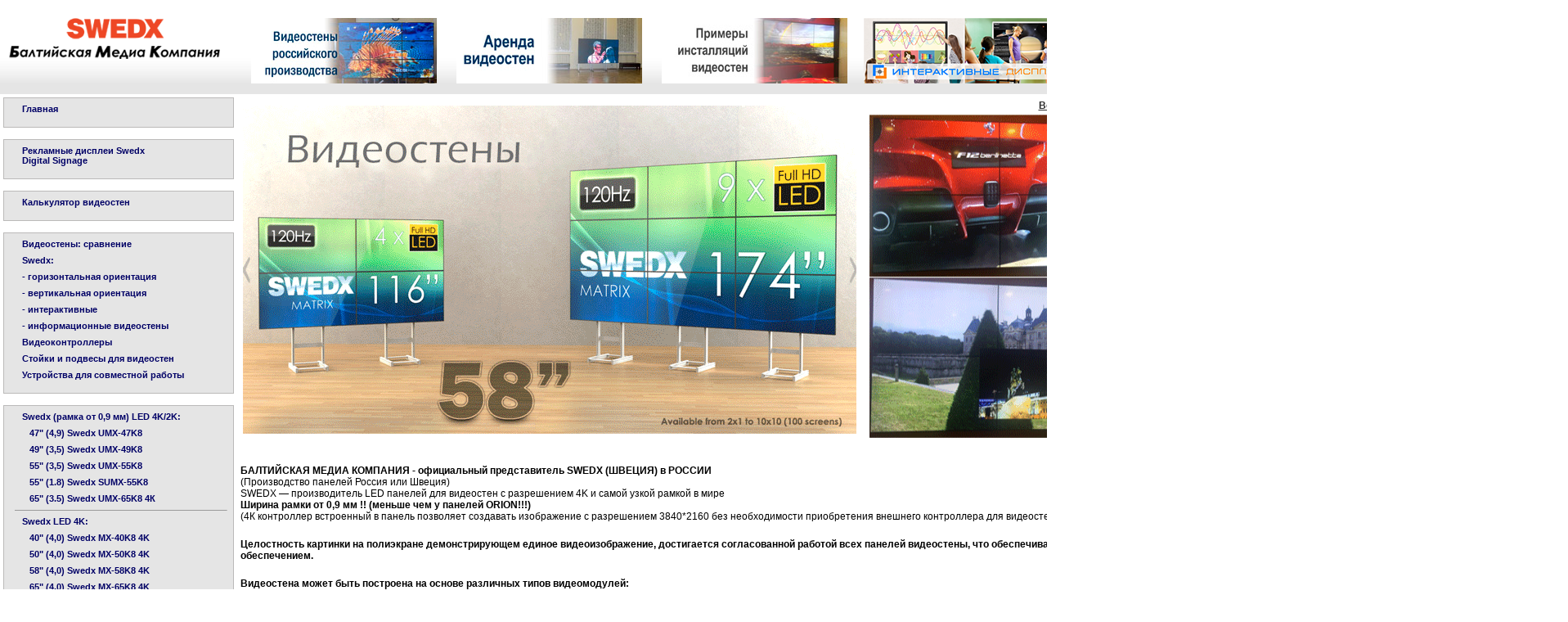

--- FILE ---
content_type: text/html; charset=windows-1251
request_url: https://swedx.spb.ru/
body_size: 3451
content:
<html>
<head>
	<meta http-equiv="Content-Type" content="text/html; charset=windows-1251">
	<meta name="description" content="Видеостены в Санкт-Петербурге">
	<meta name="keywords" content="Milestone, камера, наблюдение, видео, видеонаблюдение, LAN, продажа, программное обеспечение, софт, настройка, оборудование, IPTV, spb, Petersburg, Петербург">
	<base href="https://www.swedx.spb.ru/">
	<title>Видеостены</title>
<meta name="Google_Priority" content="1">
<meta name="Google_Changefreq" content="weekly">
<link rel="stylesheet" type="text/css" href="/css/axis.css" />
<link rel="stylesheet" type="text/css" href="/css/axisComIndex.css" />
<link rel="alternate stylesheet" type="text/css" href="/css/axisComPrint.css" title="axisComPrint" />
<link rel="alternate stylesheet" type="text/css" href="/css/axisComPlain.css" title="axisComPlain" />
<style>
.lmn
{
	font-family: Arial;
	font-size: 13px;
	color: #000066;

 	list-style-type: none;
}
ul.lmn
{
	font-family: Arial;
	font-size: 13px;
	padding-left: 6px;
	margin-left: 0px;
	font-weight: bold;

}
ul.lmn a
{
	font-weight: bold;
	color: #000066;
	text-decoration: none;
}
.tmn
{
	font-family: Arial;
	font-size: 13px;

}
</style>

</head>
<body bgcolor="#FFFFFF" text="#000000"  >
<table width=100% height=100% cellpadding=4 cellspacing=0 border=0 align=center>
<tr valign=top style="background-image: url(img/fon-menu.png); background-repeat: repeat-x; background-color: #e5e5e5;">
<td width=223>
<table><tr align=center><td><a href="/products.php?gid=685"><img src="/img/swedx_red.png" border=0 width=124 hspace=4></a></td></tr><tr align=center><td ><a href="https://www.bmk.spb.ru/"><img src="/img/bmk.png" border=0  width=258 hspace=4></a></td></tr></table></td>
<td align=left colspan=2 >
<table width=800><tr><th align=left><a href="/products.php?gid=805" title="Видеостены российского производства"><img src="/img/vw_ru.jpg" height=80 border=0 hspace=10 alt="Видеостены российского производства"></a></th>
<th align=left><a href="/products.php?gid=807" title="Аренда видеостен" ><img src="/img/rent.jpg" alt="Аренда видеостен" height=80 border=0 hspace=10></a></th><th align=left><a href="/products.php?gid=809" title="Примеры инсталляций видеостен" ><img src="/img/installations.jpg" alt="Примеры инсталляций видеостен" height=80 border=0 hspace=10></a><a href="https://www.focustouch.spb.ru/" title="Интерактивные дисплеи" ><img src="/img/interactive_displays.png" alt="Интерактивные дисплеи Focustouch" height=80 border=0 hspace=10></a>
</th><th><a href="/files/Swedx_cert.pdf"><img src="/img/ts.jpg" border=0 width=223 align=center vspace=6 style="padding-left: 4px;"></a></th></tr>
</table>
</td>
</tr>
<tr><td valign=top>

<table bgcolor="#bbbab9" cellpadding=1 cellspacing=0><tr><td>
<table bgcolor="#e5e5e5" class="tmn" width=223 border=0 cellspacing=1 cellpadding=6>
<tr><td><ul class="lmn">
<li><a href="/">Главная</a></li>
<img src="/img/empty.gif" width=260 height=1>
</ul>
</td></tr>
</table>
</td></tr></table><br>

<table bgcolor="#bbbab9" cellpadding=1 cellspacing=0><tr><td>
<table bgcolor="#e5e5e5" class="tmn" width=223 border=0 cellspacing=1 cellpadding=6>
<tr><td><ul class="lmn">
<li><a href="/products.php?gid=820">Рекламные дисплеи Swedx<br>Digital Signage</a></li>
<img src="/img/empty.gif" width=260 height=1>
</ul>
</td></tr>
</table>
</td></tr></table><br>

<table bgcolor="#bbbab9" cellpadding=1 cellspacing=0><tr><td>
<table bgcolor="#e5e5e5" class="tmn" width=223 border=0 cellspacing=1 cellpadding=6>
<tr><td><ul class="lmn">
<li><a href="/calc.php">Калькулятор видеостен</a></li>
<img src="/img/empty.gif" width=260 height=1>
</ul>
</td></tr>
</table>
</td></tr></table><br>

<table bgcolor="#bbbab9" cellpadding=1 cellspacing=0><tr><td>
<table bgcolor="#e5e5e5" class="tmn" width=223 border=0 cellspacing=1 cellpadding=6>
<tr><td><ul class="lmn">
<li><a href="/products.php?gid=621">Видеостены: сравнение</a></li>
<li>Swedx:</li>
<li>- <a href="/products.php?gid=685">горизонтальная ориентация</a></li>
<li>- <a href="/products.php?gid=752">вертикальная ориентация</a></li>
<li>- <a href="/products.php?gid=723">интерактивные</a></li>
<li>- <a href="https://www.focustouch.spb.ru/products.php?gid=862">информационные видеостены</a></li>
<li><a href="/products.php?gid=755">Видеоконтроллеры</a></li>
<li><a href="/products.php?gid=767">Стойки и подвесы для видеостен</a></li>
<li><a href="https://www.focustouch.spb.ru/products.php?gid=911">Устройства для совместной работы</a></li>

<img src="/img/empty.gif" width=260 height=1>
</ul>
</td></tr>
</table>
</td></tr></table><br>

<table bgcolor="#bbbab9" cellpadding=1 cellspacing=0><tr><td>
<table bgcolor="#e5e5e5" class="tmn" width=223 border=0 cellspacing=1 cellpadding=6>
<tr><td><ul class="lmn">
<li><b>Swedx (рамка от 0,9 мм) LED 4K/2K:</b></li>
<li><a href="/product.php?ProductID=6303">&nbsp;&nbsp;&nbsp;47" (4,9) Swedx UMX-47K8</a></li>
<li><a href="/product.php?ProductID=6946">&nbsp;&nbsp;&nbsp;49" (3,5) Swedx UMX-49K8</a></li>
<li><a href="/product.php?ProductID=6304">&nbsp;&nbsp;&nbsp;55" (3,5) Swedx UMX-55K8</a></li>
<li><a href="/product.php?ProductID=7070">&nbsp;&nbsp;&nbsp;55" (1.8) Swedx SUMX-55K8</a></li>
<li><a href="/product.php?ProductID=7274">&nbsp;&nbsp;&nbsp;65" (3.5) Swedx UMX-65K8 4К</a></li>
<hr size=1>
<li><b>Swedx LED 4K:</b></li>
<li><a href="/product.php?ProductID=6947">&nbsp;&nbsp;&nbsp;40" (4,0) Swedx MX-40K8 4K</a></li>
<li><a href="/product.php?ProductID=6585">&nbsp;&nbsp;&nbsp;50" (4,0) Swedx MX-50K8 4K</a></li>
<li><a href="/product.php?ProductID=6305">&nbsp;&nbsp;&nbsp;58" (4,0) Swedx MX-58K8 4K</a></li>
<li><a href="/product.php?ProductID=6586">&nbsp;&nbsp;&nbsp;65" (4,0) Swedx MX-65K8 4K</a></li>
<li><a href="/product.php?ProductID=6948">&nbsp;&nbsp;&nbsp;75" (4,0) Swedx MX-75K8 4K</a></li>

<hr size=1>
<li><b>Интерактивные дисплеи<br>Swedx Lamina:</b></li>
<li><a href="/product.php?ProductID=7104">&nbsp;&nbsp;&nbsp;28" SWLT-28K8 4K</a></li>
<li><a href="/product.php?ProductID=7105">&nbsp;&nbsp;&nbsp;40" SWLT-40K8 4K</a></li>
<li><a href="/product.php?ProductID=7106">&nbsp;&nbsp;&nbsp;50" SWLT-50K8 4K</a></li>
<li><a href="/product.php?ProductID=7107">&nbsp;&nbsp;&nbsp;58" SWLT-58K8 4K</a></li>

<img src="/img/empty.gif" width=260 height=1>
</ul>
</td></tr>
</table>
</td></tr></table><br>

<table bgcolor="#bbbab9" cellpadding=1 cellspacing=0><tr><td>
<table bgcolor="#e5e5e5" class="tmn" width=223 border=0 cellspacing=1 cellpadding=6>
<tr><td><ul class="lmn">
<li><a href="/order.php?ms=1">Написать нам письмо</a></li>
<img src="/img/empty.gif" width=260 height=1>
</ul>
</td></tr>
</table>
</td></tr></table><br>


</td><td valign=top>
<table><tr><td><img src="/img/videowalls.gif" id="mainimg" alt="Видеостены" width=750 height=401></td>
<td align=center><a href="/products.php?gid=755" title="Возможности видеостен Swedx"><b>Возможности видеостен Swedx</b><br><img src="/img/wall42.gif" id="mainimg" alt="Возможности видеостен Swedx" width=605 height=401 border=0 hspace=10></a></td></tr></table>
<br>&nbsp;<br>
<p><b>БАЛТИЙСКАЯ МЕДИА КОМПАНИЯ - официальный представитель SWEDX (ШВЕЦИЯ) в РОССИИ</b><br>
(Производство панелей Россия или Швеция)<br>
SWEDX — производитель  LED панелей для видеостен с разрешением 4K и самой узкой рамкой в мире<br>
<b>Ширина рамки от 0,9 мм !! (меньше чем у панелей ORION!!!) </b><br>
(4К контроллер встроенный в панель позволяет создавать изображение с разрешением 3840*2160 без необходимости приобретения внешнего контроллера для видеостены)</p>
<p><b>Целостность картинки на полиэкране демонстрирующем единое видеоизображение, достигается согласованной работой всех панелей видеостены, что обеспечивается специальными встроенными 

контроллерами и программным обеспечением.</b></p>
<p><b>Видеостена может быть построена на основе различных типов видеомодулей:</b></p>
<table width=915><tr>
<td width=50% align=center><a href="/product.php?ProductID=7070"><b>Безшовные панели Swedx</b></a></td>
<td width=50% align=center><a href="/product.php?ProductID=7274"><b>Тонкошовные панели Swedx</b></a></td>
</tr></table>
<img src='/img/swedx_walls_sravnenie.png'><br clear=left>&nbsp;
<p>Видеостены SWEDX 4K позволяют выводить:<br>
<b>Одно изображение на весь полиэкран</b><br>
Разрешение источника 3840*2160 (или 1920*1080) распределяется между всеми панелями с соответствующим распределением на каждую панель<br>
<b>N источников отображается на полиэкране</b><br>
На каждую панель может быть подан сигнал с разрешением до 3840*2160</p>

<p>Создаваемые Балтийской Медиа Компанией комплексы позволяют:<br>
- решать задачу визуализации мультимедийного контента для проведения совещаний, докладов, презентаций;<br>
- производить одновременное отображение информации от различных видеоисточников с различными интерфейсами;<br>
- отображать медиа файлы (таблицы, графики, видео);<br>
- проводить сеансы видеоконференцсвязи
</p>
<div align=center><a href="/files/Swedx_cert.pdf"><img src="/img/ts.jpg" border=0></a></div>
<p>&nbsp;</p>

<p class="mt">
Наш адрес: Санкт-Петербург, Каменноостровский пр. 26/28,<br>
парадный вход №1 (вход с Каменноостровского пр.), 1 и 2 этажи<br>
метро: Горьковская или Петроградская (5 мин)<br>&nbsp;<br>
БМК (Балтийская Медиа Компания),<br>эксклюзивный представитель SWEDX (Швеция) по России<br>
<br>&nbsp;<br>
Мы ждем вас ежедневно с 10:30 до 18:30, выходные: суббота и воскресенье.<br>&nbsp;<br>
<table width=100%><tr valign=top><td width=80>Телефоны:&nbsp;&nbsp;</td><td align=left><a href="tel:+78122324012" title="Позвонить нам">+7(812)&nbsp;232-40-12</a>,&nbsp;&nbsp;<a href="tel:+78122326990" title="Позвонить нам">+7(812)&nbsp;232-69-90</a>,&nbsp;&nbsp;<a href="tel:+78122328986" title="Позвонить нам">+7(812)&nbsp;232-89-86</a></td></tr></table>
</p>



<table width="95%" border=0 align=center>
<tr><td> 
<p><a href="http://www.bmk-videowall.ru">Вернуться на главную страницу</a></p>
</td></tr>
</table>
</td><td valign=top alogn=center>
<h3 align=center>Видеоролики:</h3>
<a href="http://www.youtube.com/embed/vVLE3YJourQ?feature=player_detailpage"><img src="/img/vwall_40.png" align=right width=223 height=118 border=0 vspace=4></a><br>
<a href="http://www.youtube.com/embed/fs5VxZdksvY?feature=player_detailpage"><img src="/img/Video_04.jpg" align=right width=223 height=118 border=0 vspace=4></a><br>
<table bgcolor="#e5e5e5" width=223 border=0 cellspacing=1 cellpadding=6 align=right>
<tr><td style="font-weight: bold; color: #000066; font-size: 14px;">Шов межпанельный</td></tr>
<tr><td bgcolor="#FFFFFF"><ul class="lmn"><li>
<ul>
   <li><a href="#">0,9 мм (2К)</a></li>
   <li><a href="/product.php?ProductID=7070">1,8 мм (2К)</a></li>
   <li><a href="/product.php?ProductID=6304">3,5 мм (2К)</a></li>
   <li><a href="/product.php?ProductID=7274">3,5 мм (4К)</a></li>

</ul>
</td></tr>
</table><br>&nbsp;

</td></tr>
</table>





</BODY>
</HTML>



--- FILE ---
content_type: text/css
request_url: https://www.swedx.spb.ru/css/axis.css
body_size: 631
content:
/*==========================================================================*/
/* axis.css                                                                 */
/*                                                                          */
/* The style sheet is used on all pages, it imports the other style sheets. */
/* This makes changing style sheet structure easier and the HTML-code       */
/* cleaner.                                                                 */
/*                                                                          */
/* 20061012 Jonas Elmqvist jonase@axis.com                                  */
/* adding comments and reviewing the styles                                 */
/*                                                                          */
/* 20060210 Katarina tham Renamed axis_reduced_light.css -> axis_design.css */
/*                                                                          */
/* 20051002 Jonas Elmqvist jonase@axis.com                                  */
/* Upgraded with definition for tag type to prevent noncommom css-classes   */
/* to be visible in frontpage                                               */
/*                                                                          */
/*                                                                          */
/* (c) Axis Communications                                                  */
/*==========================================================================*/

@import url(html_basic.css);		/* Overrides standard HTML-elements */

@import url(axis_classes.css);		/* Contains classes for formatting content */

@import url(axis_design.css);		/* Contains classes for axisLight design*/

@import url(rbox.css);				/* Classes that builds rounded boxes in axisRound design */

@import url(rtab.css);				/* Classes that builds rounded tabs in axisRound design */

#mtab td
{
	background-color: #d2d2d2;
	text-color: #02025b;
	color: #02025b;
	text-align: center;
}

#mtab td a
{
	background-color: #d2d2d2;
	text-color: #02025b;
	color: #02025b;
	text-align: center;
	text-weight: bold;
	font-size: 12px;
}

a,a:visited
{    COLOR: #303030;
};

A:hover
{
    COLOR: #000000;
}

--- FILE ---
content_type: text/css
request_url: https://www.swedx.spb.ru/css/axisComIndex.css
body_size: 1127
content:
@import url('axisCom.css');

#axisFlexBody {
	background-image: url('/img/bg_plain.gif');
}

#axisFlexLangMenu {
border-bottom: 1px solid #cccccc;
  
clear:both;
position:relative;
margin-top:-2px;
margin-bottom:-1px;
/*border: 1px solid red;*/

  }

#axisFlexMainBanner {
	display: block;
	width: 748px;
	height: 218px; 
	text-align: left;
	float: none;
	clear: both;
	background-repeat: no-repeat;
} 


#axisFlexMainNav {
	width: 200px;
	margin-top: 13px;
	margin-left: 2px;
	margin-right: 0px;
	padding-right: 0px;
	/*border: 1px solid blue;*/
	
}
#axisFlexMainNav h3 {
	
	margin: 2px 0px 0px;
	padding: 0px;
	/*border: 1px solid red;*/
}
#axisFlexMainNav h5 {
	width: 180px;
	/*border: 1px solid green;*/

}

#axisFlexMainContent {
	background-image: url(/core/graphics/backgrounds/bg_homepage_lineright.gif);
	background-repeat: repeat-y;

	display: block;
	width: 510px;
	/*height: 360px;*/
	padding-top:12px;
	padding-left:10px;
	padding-bottom:0px;
	margin-bottom:15px;
	margin-top:10px;
	margin-left:5px;
	/*border: 1px solid red;*/
	
}

#axisFlex_TopMenu	{
	clear: both;
	display: block;
	/*background-image: url(../graphics/backgrounds/bg_plain.gif);*/
	/*background-repeat: repeat-y;*/
	background-color: #F7F7F7; 
	border-top: 0px;
	border-bottom: 1px solid #CCCCCC;
	width:748px;
	height:19px;
	text-align: left;
	vertical-align: middle;
	padding-bottom: 0px;
	padding-top: 4px;
}
	
#axisFlex_countySelect {
	float:left;
	position: relative;
	text-align: left;
	z-index: 10;
				
}
	
#axisFlex_interestSelect {
	text-align: right;
	position: relative;
	top: 1px;
		
}

#axisFlexBannerMenu {
	padding: 0px;
	position: relative;
	width:187px;
	height:202px;
	top:8px;
	left:8px;
	float: left;

}

#axisFlexBannerArea {
	position: relative; 
	width:530px; 
	height:159px; 
	top:14px; 
	left:20px; 
	float: left;
}

#axisFlexBannerNews {
	position: relative;
	width:700px;
	height:20px;
	top: -12px;
	left: 213px;
	text-align:	left;
	float: left;
	display: block;
}


#axisFlexBannerNews b {
	color: #444444;
}

#axisFlexBannerNews a {
	/* color: #ffffff; */
}

#axisFlexContentSquares {
	display:block;
	margin:0px;
	padding:0px;
	
}

#axisFlexContentSquares #sq1{
	/*border: 1px solid blue;*/
	float: left;
	width: 240px;
	/*height: 160px;*/
	padding-bottom:12px;
	margin-bottom: 10px;

}
#axisFlexContentSquares #sq2{
	/*border: 1px solid blue;*/
	float: right;
	width: 240px;
	/*height: 160px;*/
	padding-bottom:12px;
	margin-bottom: 10px;
	
}

#axisFlexContentSquares #sq3{
	/*border: 1px solid blue;*/
	float: left;
	width: 240px;
	/*height: 160px;*/
	margin-bottom: 10px;
	padding-bottom:12px;
	
}

#axisFlexContentSquares #sq4{
	/*border: 1px solid blue;*/
	float: right;
	width: 240px;
	/*height: 160px;*/
	padding-bottom:12px;
	margin-bottom: 10px;
	
}

#axisFlexContentSquares #midline{
	clear:both;
	margin: 0px;
	height: 22px;
	padding: 0px;
	
}

#axisFlexContentSquares h3{
	font-family: Verdana, Helvetica, Arial, sans-serif;
	font-size: 12px;	 
	font-style: normal;  
	font-weight: bold;
	color: #666666;
	margin:0px;
	padding:0px;
	padding-bottom: 14px;

}

#axisFlexContentSquares p{
	font-family: Verdana, Helvetica, Arial, sans-serif;
	font-size: 10px;
	font-style: normal;
	line-height: 12px;	 
	color: #000000;
	margin:0px;
	padding:0px;
}

#axisFlexContentSquares .readMore {
	display: block;
	position: absolute;
	bottom:10px;
	margin:0px;
	padding:0px;

}

#axisFlexSubContent {
  color: #666666;

  position:relative;
  border-top: 1px solid #cccccc;
  width: 733px;
  padding: 0px;
  padding-top: 10px;
  padding-left: 15px;
  display: block;
  visibility: visible;
  
  }
  
#axisFlexSubContent_Search {
	color: #666666;
	
	display: block;
	width: 165px;
	height: 32px;
	padding:0px;
	padding-left: 10px;
	float:right;
	background-image: url(/core/graphics/dots/dots_vert_36h.gif);
	background-repeat: repeat-y;

}

#axisFlexEventBody {
	width:165px
	}

--- FILE ---
content_type: text/css
request_url: https://www.swedx.spb.ru/css/axisComPrint.css
body_size: 1964
content:
/*
Basic HTML css formatting
*/
body {
	font-family: Verdana;
	margin-top: 10px;
	margin-bottom: 40px;
}

h1 {
	color: #666666;
	font-family: Arial, Helvetica, sans-serif;
	font-size: 24px;	
	font-style: normal;  
	font-weight: normal;
	
	margin: 10px 15px 0px 15px;
	padding: 0px 0px 0px 0px;
}

h2 {
	color: #666666;
	font-family: Arial, Helvetica, sans-serif;
	font-size: 17px;
	line-height: 20px;
	font-style: normal;  
	font-weight: bold;
	
	margin: 0px 15px 0px 15px;
	padding: 0px 0px 0px 0px;
}

h3 {
	color: #666666;
	font-family: Verdana, Helvetica, Arial, sans-serif;
	font-size: 12px;	 
	font-style: normal;  
	font-weight: bold;
	
	margin: 0px 15px 0px 15px;
	padding: 0px 0px 0px 0px;
}

p {
	margin: 0px 15px 10px 15px;
	padding: 0px 0px 0px 0px;
	font-size: 12px;	 
	font-style: normal;  
	font-weight: normal;
}


/*
Layout formatting
*/
#axisFlexMainContent h1,
#axisFlexMainContent h2,
#axisFlexMainContent h3,
#axisFlexMainContent p {
	/*margin-left:20px;
	margin-right:20px;*/
}

#axisFlexSubContent h1,
#axisFlexSubContent h2,
#axisFlexSubContent h3,
#axisFlexSubContent p {
	margin-left:15px;
	margin-right:15px;
}

#axisFlexMainContent p,	
#axisFlexMainContent li {
	font-size: 13px;
	line-height: 18px;
}

#axisFlexSubContent p,
#axisFlexSubContent li {
	font-size: 11px;
	line-height: 15px;
}

#axisFlexSubContent h1,
#axisFlexSubContent h2,
#axisFlexSubContent h3 {
	font-size: 13px;
	font-weight: bold;
}

#axisFlexMainContent ul {
	margin-top: 20px;
	margin-left: 25px;
	margin-bottom: 20px;
}

#axisFlexMainContent li {
	background-position: 0px 3px;
	font-family: verdana;
	font-size: 13px;
	font-style: normal;  
	font-weight: normal;	
}

ul#axisLight_mainFearures {
	margin-left: 15px;
	margin-bottom: 20px;
}

ul#axisLight_commonFearures {
	margin-left: 15px;
	margin-bottom: 0px;
	margin-top: 0px;
}

div.axisLight_largeBox {
	background-image: url('/img/bottom_background.gif');
	background-position: left bottom;
	background-repeat: no-repeat;
	padding-bottom: 6px;	
}

div.axisLight_largeBox div.content {
	width: 538px;
	margin: 0px;
	padding: 0px;
	padding-top: 10px;
	display: block;
}
	
#axisFlexHead {
	/*background-image: url('/img/top_border.gif');
	background-repeat: no-repeat;
	background-position: left top;*/
	display: block;
	height: 5px;
	width: 570px
}

#axisFlexBody {
	/*background-image: url('/img/background_wide.gif');
	background-repeat: repeat-y;
	background-position: left top;*/
	padding-left: 1px;
	text-align: left;
	width: 570px
}

#axisFlexTop {
	background-color: #FFF;
	border-bottom: 1px solid #CCC;
	width: 570px;
	height:50px;
	margin-bottom: 20px;
}

#axisFlexTop .outer{
	padding: 3px 10px 10px 7px;
	
}

#axisFlexMainBanner {
	background-color: #FFF;
	border-bottom: 1px solid #CCC;
	
	display: none;
	visibility: hidden;
	position: absolute;
} 

#axisFlexSubBanner {
	display: none;
	visibility: hidden;
	position: absolute;
} 

#axisFlexMainNav {
	/*display: inline-block;*/
	float: left;
	width: 178px;
	
	display: none;
	visibility: hidden;
	position: absolute;
} 

#axisFlexMainNav ul {
	margin: 15px 15px 0px 15px;
	padding: 0px 0px 0px 0px;
} 

#axisFlexMainNav .dotline{
	margin-top: 15px; 
	margin-right: 15px;
	margin-bottom: 0px;
	margin-left: 15px;
	width: 148px;
}

#axisFlexMainNav .dotline ul{
	margin: 0px;
	padding: 0px;
}
	
#axisFlexSubNav {
	display: none;
	visibility: hidden;
	position: absolute;
}

#axisFlexSubNav .outer{
	margin: 10px;
}

#axisFlexMainContent {
	/*display: inline-block;*/
	float: left;
	width: 570px;
} 

#axisFlexSubContent {
	display: none;
	width: 226px;
	
	display: none;
	visibility: hidden;
	position: absolute;
}

#axisFlexBottom {
	display: block;
	height: 1px;
	clear: both;
	
	
}

#axisFlexFoot {
	/*background-image: url('/img/bottom_border.gif');
	background-repeat: no-repeat;
	background-position: left -3px;*/
	
	border-top: 1px solid #CCCCCC;
	
	display: block;
	clear: both;
	height: 20px;
	width: 570px
}

#axisFlexFoot .outer{
	/*background-image: url('/img/dotted_vertical.gif');
	background-repeat: no-repeat;
	background-position: 178px -66px;*/
	padding-top: 10px
}

#axisFlexFoot td,
#axisFlexFoot a {
	color: #666;
	font-size: 10px;
}

#axisFlexFoot .text {
	display: none;
	visibility: hidden;
	position: absolute;
}

img .axisFlexBanner570 {
	border-bottom: 1px solid #CCC;
}

#axisFlexTopMenu {
	vertical-align: middle;
	width: 100%;
}

#axisFlexTopMenu .logo{
	float:left;
	padding-right: 20px;
}

#axisFlexTopMenu .image{
	float:right;
	padding-top: 10px;
	padding-left: 20px;
	
	display: none;
	visibility: hidden;
	position: absolute;
}

#axisFlexTopMenu .text{
	float:right;
	font-weight: bold;
	line-height: 15px;
	padding-left: 5px;
	padding-top: 10px;
	
	display: none;
	visibility: hidden;
	position: absolute;
}

#axisFlexAddress .logo {
	float:left;
	padding-right: 5px;
}

#axisFlexAddress .slogan {
	color: #666;
	float:left;	
	font-style: italic;
}

#axisFlexAddress .text {
	color: #666;
	float:right;
}

#axisFlexAddress a {
	text-decoration: none;
}

div.axisLight_teaserBoxLeft {
	margin:0px 0px 0px 0px;
	padding: 0px 15px 0px 10px;
}
	
div.axisLight_teaserBoxRight {
	margin:0px 0px 0px 0px;
	padding: 0px 15px 0px 15px;
}

div.axisLight_supportBoxGroup {
	/*display: inline-block;*/
	float:right;
	width:212px;
	padding:0px;
	margin:0px 0px 0px 0px;
}

div.axisLight_supportBoxGroup div.axisLight_teaserBoxLeft {
	margin-bottom: 15px;
}

table.axisFlexAccTable {
	margin-top: 15px;
	margin-right: 15px;
	margin-left: 15px;
	margin-bottom: 15px;
}

table.axisFlexAccTable td {
	vertical-align: top;
}

table.axisFlexAccTable td img {
	margin-right: 15px;
}

div.axisLight_largeBox {
	margin: 15px;
}

/* 
The Context navigation 
*/
ul#contextNav {
	display: block;
	background-color: #EEEEEE;
	/*width: 540px;*/
	height: 22px;
	padding: 0px;
	margin: 15px 15px 15px 15px;
	list-style-type: none;
	border-top: 0px solid #CCCCCC;
	border-right: 0px solid #CCCCCC;
	border-bottom: 0px solid #CCCCCC;
	border-left: 0px solid #CCCCCC;
	position: relative;
	clear: both;
	/*background-image: url("/img/background_noshade_menu_mid.gif");
	background-position: top left;
	background-repeat: repeat-x;*/
	
	display: none;
	visibility: hidden;
	position: absolute;
}

/* First menue */
ul#contextNav li {
	/*display: inline-block;*/
	/*width: 135px;*/
	text-align: center;
	vertical-align: top;
	padding: 0px;
	margin: 0px;
	line-height: 13px;
	float: left;
	position: relative;
	background: none;
	
	
}

ul#contextNav li div {
	display: block;
	position: relative;
	height: 22px;
	border-right: 1px solid #CCCCCC;
	background-image: url("/img/background_noshade_menu_mid.gif");
	background-position: top left;
	background-repeat: repeat-x;
}

ul#contextNav li div#firstNavItem {
	background-image: url("/img/background_noshade_menu_left.gif");
	background-position: top left;
	background-repeat: no-repeat;
}

ul#contextNav li div#lastNavItem {
	border-right: 0px;
	border-right: 0px solid #CCCCCC;
	background-image: url("/img/background_noshade_menu_right.gif");
	background-position: top right;
	background-repeat: no-repeat;		
}

ul#contextNav li a {
	display: block;
	font-weight: bold;
	height: 18px;
	padding-top: 4px;
	font-size: 10px;
	color: #FFFFFF;
	text-decoration: none;
}

ul#contextNav li a:hover {
	/*background-color: #DDDDDD;*/
	text-decoration: underline;
}


ul#contextNav li ul {
	background-color: #939393;
	padding: 0px 0px 0px 0px;
	margin: 0px 0px 0px -1px;
	/*border-bottom: 1px solid #CCCCCC;*/
	position: relative;
	list-style-type: none;
	display: none;
	padding-top: 0px;
}

/* Second menue */
ul#contextNav li ul li {
	border-left: 1px solid #CCCCCC;
	border-right: 1px solid #CCCCCC;
	border-bottom: 1px solid #CCCCCC;
	/*width: 133px;*/
	height: 22px;
	line-height: 12px;
	padding: 0px 0px 0px 1px;
	margin: 0px 0px 0px 0px;
	vertical-align: top;
	float: none;
	background-image: none;
}


ul#contextNav li  ul li a {
	display: block;
	font-weight: bold;
	height: 17px;
}

ul#contextNav li ul li a:hover {
	/*background-color: #ADADAD;*/
}


ul#contextNav li ul {
  display: none;
  position: absolute;
  left: 0px;
}

ul#contextNav li>ul { 
	top: auto;
	left: auto;
}

ul#contextNav li li { 
	display: block;
	float: none;
	border: 0;
}

ul#contextNav li:hover ul, 
ul#contextNav li.over ul { 
	display: block;
}

/*
Width for diffrent Context Navigations
4 cells default
*/
ul.navItemsNarrow4 {
	width: 540px;
}

ul.navItemsNarrow4 li {
	width: 135px;
}

ul.navItemsNarrow4 li ul li {
	width: 133px;
}


ul.navItemsNarrow5 {
	width: 540px;
}

ul.navItemsNarrow5 li {
	width: 108px;
}

ul.navItemsNarrow5 li ul li {
	width: 106px;
}


ul.navItemsNarrow6 {
	width: 540px;
}

ul.navItemsNarrow6 li {
	width: 90px;
}

ul.navItemsNarrow6 li ul li {
	width: 88px;
}


ul.navItemsNarrow7 {
	width: 539px;
}

ul.navItemsNarrow7 li {
	width: 77px;
}

ul.navItemsNarrow7 li ul li {
	width: 88px;
}


/* 
Debug css style 
*/
#axisFlexHead,
#axisFlexBody,
#axisFlexTop,
#axisFlexMainBanner,
#axisFlexSubBanner,
#axisFlexMainNav,
#axisFlexSubNav,
#axisFlexMainContent,
#axisFlexSubContent,
#axisFlexBottom,
#axisFlexFoot {
	/*background-color: #F69;*/
	/*border: 1px solid red; */
}

h1,
h2,
h3,
p {
	/*border: 1px solid red;*/
}

--- FILE ---
content_type: text/css
request_url: https://www.swedx.spb.ru/css/axisComPlain.css
body_size: 112
content:
@import url('axisCom.css');

#axisFlexMainBanner {
	display: none;
	visibility: hidden;
	position: absolute;
} 


--- FILE ---
content_type: text/css
request_url: https://www.swedx.spb.ru/css/axisCom.css
body_size: 1537
content:
/*==========================================================================*/
/* axisCom.css                                                              */
/*                                                                          */
/* The style sheet is used on all pages, it imports the other style sheets. */
/* This makes changing style sheet structure easier and the HTML-code       */
/* cleaner.                                                                 */
/*                                                                          */
/* 20061012 Jonas Elmqvist jonase@axis.com                                  */
/* adding comments and reviewing the styles                                 */
/*                                                                          */
/*                                                                          */
/* Axis Classic design                                                      */
/* -----------------------------                                            */
/* In this design paradigm we have styles for .title links etc. A classic   */
/* usage of css styles. Only applied on content and almost no style for     */
/* design.                                                                  */
/*                                                                          */
/* Axis Round design                                                        */
/* -----------------------------                                            */
/* In this design paradigm we added classes for design of the <table> based */
/* round corned boxes. It bases on <table> and blank.gif technique.         */
/*                                                                          */
/* Axis Light design                                                        */
/* -----------------------------                                            */
/* In this design paradigm we rebuild the outer <table> based design an     */
/* converted it to a design a based on <div> and background-images. The     */
/* inner design still was based on <table> technique.                       */
/*                                                                          */
/* Axis Flex design                                                         */
/* -----------------------------                                            */
/* In this design paradigm all tables for layout/design was removed and     */
/* replaced of <div> and background-images. The new design is totaly css    */
/* controlled. All main <div> are positioned with css. We have also        */
/* created some fiexes of the old classes for better performance. A new     */
/* includes level was implemented in the css folder. The main ide is that   */
/* the design should be easy changed by switching css. Following structure  */
/* for the main divs.                                                       */
/*                                                                          */
/* head                                                                     */
/* body                                                                     */
/* top                                                                      */
/* mainBanner                                                               */
/* subBanner                                                                */
/* mainMenu                                                                 */
/* subMenu                                                                  */
/* mainContent                                                              */
/* subContent                                                               */
/* bottom                                                                   */
/* foot                                                                     */
/*                                                                          */
/*                                                                          */
/*                                                                          */
/*                                                                          */
/* (c) Axis Communications                                                  */
/*==========================================================================*/

@import url('axisComFix_html_basic.css');   /* Fix for correction behavior of old axis.css classes */
@import url('axisComFix_axis_classes.css'); /* Fix for correction behavior of old axis.css classes */
@import url('axisComFix_axis_design.css');  /* Fix for correction behavior of old axis.css classes */

@import url('axisComContent.css');          /* Formatting mainContent and subContent div */
@import url('axisComTopMenu.css');          /* Formatting topMenu div */
@import url('axisComLangMenu.css');         /* Formatting langMenu div */
@import url('axisComMainMenu.css');         /* Formatting mainMenu div */
@import url('axisComContextMenu.css');      /* Formatting contextNav in subMenu div */
@import url('axisComFlexAddress.css');      /* Formatting foot and adress div */
@import url('axisComIcons.css');            /* Formatting for icons */

/*
Layout formatting
*/
	
#axisFlexHead {
	background-image: url('/img//top_border.gif');
	background-repeat: no-repeat;
	background-position: 0px 0px;
	display: block;
	height: 6px;
	width: 750px;
}

#axisFlexBody {
	background-image: url('/img/background_wide.gif');
	background-repeat: repeat-y;
	background-position: left top;
	padding-left: 1px;
	padding-right: 1px;
	text-align: left;
	width: 748px;
	display: block;
}

#axisFlexTop {
	display: block;
	background-color: #FFF;
	border-bottom: 1px solid #CCC;
	width: 748px;
	/*height: 66px;*/
	height: 86px;
	
}

#axisFlexTop .outer{
	/*padding: 3px 10px 10px 7px;*/
	
}

#axisFlexMainBanner {
	border-bottom: 1px solid #CCC;
	float: right;
	/*display: inline-block;*/
	width: 570px;
} 

#axisFlexMainBanner img {
	border: 0px solid red;
}

#axisFlexSubBanner {
	display: none;
	visibility: hidden;
	position: absolute;
} 

#axisFlexMainNav {
	display: block;
	float: left;
	width: 178px;
	padding-right: 0px;
} 
	
#axisFlexSubNav {
	float: left;
	/*display: inline-block;*/
	width: 570px;
	padding-top: 15px;
}	

#axisFlexMainContent {
	/*display: inline-block;*/
	float: left;
	width: 570px;
	padding-top: 15px;
} 

#axisFlexSubContent {
	display: none;
	width: 226px;
	
	display: none;
	visibility: hidden;
	position: absolute;
}

#axisFlexBottom {
	display: block;
	height: 1px;
	clear: both;
}

#axisFlexFoot {
	background-image: url('/img/bottom_border.gif');
	background-repeat: no-repeat;
	background-position: 0px -5px;
	display: block;
	clear: both;
	height: 25px;
	width: 750px;

}
#axisFlexAddress {
	width: 725px;
}

#axisFlexFoot .outer{
	background-image: url('/img/dotted_vertical.gif');
	background-repeat: no-repeat;
	background-position: 178px -67px;
	padding-top: 10px
}

table.axisFlexAccTable {
	margin-top: 15px;
	margin-right: 15px;
	margin-left: 15px;
	margin-bottom: 15px;
}

table.axisFlexAccTable td {
	vertical-align: top;
}

table.axisFlexAccTable td img {
	margin-right: 15px;
}

--- FILE ---
content_type: text/css
request_url: https://www.swedx.spb.ru/css/html_basic.css
body_size: 759
content:
/*==========================================================================*/
/* html_basic.css                                                           */
/*                                                                          */
/* A style sheet containing styles that modifies standard HTML elements     */
/*                                                                          */
/* (c) Axis Communications                                                  */
/*==========================================================================*/


/*--------*/
/* <body> */
/*--------*/

	body	{
		font-family: Arial, Verdana, Helvetica, sans-serif;
		font-size: 12px;
		background-color: #FFFFFF;
		color: #000000; 
		margin: 0px;		
		padding: 0px;
		margin-bottom: 40px;
		}


/*------*/
/* <td> */
/*------*/

	td	{
		font-family: Arial, Verdana, Helvetica, sans-serif;
		font-size: 12px;
		color: #000000;
		/*text-align: left;*/
		}


/*--------*/
/* <form> */
/*--------*/

	form	{
		margin: 0px;
		padding: 0px;
		}



/*-------------------------------*/
/* <select>, <input>, <textarea> */
/*-------------------------------*/

	select,
	input,
	textarea	{
		font-family: Arial, Verdana, Helvetica, sans-serif;
		font-size: 12px;
		color: #000000
		}



/*-----*/
/* <a> */
/*-----*/

	a,
	a:link,
	a:hover,
	a:active,
	a:visited	{
		COLOR: #303030;

		font-family: Verdana, Helvetica, Arial, sans-serif;
		font-weight: normal;
		text-decoration: underline;
		}

	a:active	{
		COLOR: #000000;
		}



/*-----------------------------------------------------------*/
/* <h1>, <h2>, <h3>                                          */
/*-----------------------------------------------------------*/
		
	h1	{
		color: #666666;
		font-family: Arial, Helvetica, sans-serif;
		font-size: 30px;
		font-style: normal;
		font-weight: normal;
		margin: 0px;
		padding: 0px;		
		}

	h2	{
		color: #444444;
		font-family: Arial, Helvetica, sans-serif;
		font-size: 17px;
		line-height: 20px;
		font-style: normal;  
		font-weight: bold;
		margin: 10px 0px 0px 0px;
		padding: 0px;
		}

	h3	{
		color: #333333;
		font-family: Verdana, Helvetica, Arial, sans-serif;
		font-size: 12px;	 
		font-style: normal;  
		font-weight: bold;
		margin: 10px 0px 0px 0px;
		padding: 0px;
		}		

/*-----------------------------------------------------------*/
/* <p>                                                       */
/*-----------------------------------------------------------*/
	p	{
		margin: 0px 0px 20px 0px;
		padding: 0px;		
		}

/*------*/
/* <hr> */
/*------*/

	hr	{
		color: #CCCCCC;
		}


/*--------------------------------*/
/* <ul>, <li> (for li used in ul) */
/*--------------------------------*/

	ul,
	ul#mainNav	{
		margin-top: 0px;
		margin-bottom: 0px;
		margin-left: 0px;
		padding-left: 0px;
		list-style-type: none;
		}


	ul li,
	ul#mainNav li	{
		font-family: Verdana, Arial, Helvetica, sans-serif;
		font-size: 11px;
		text-decoration: none;
		
		background: url("/img/dot_gray.gif") no-repeat 0px 0px;
		margin-bottom: 8px;
		padding: 0 0 0 9px;
		}

--- FILE ---
content_type: text/css
request_url: https://www.swedx.spb.ru/css/axis_classes.css
body_size: 1138
content:
/*==========================================================================*/
/* axis_classes_reduced.css                                                 */
/*                                                                          */
/* Essensial css classes for formatting content (text).                     */
/*                                                                          */
/* 20051002 Jonas Elmqvist jonase@axis.com                                  */
/* Upgraded with difinition for tag type to prevent noncommom css-classes   */
/* to be visible in frontpage                                               */
/*                                                                          */
/* Jonas Elmqvist, Tord Karlsson                                            */
/* (c) Axis Communications                                                  */
/*==========================================================================*/
	
	.title {
		font-family: Arial, Helvetica, sans-serif;
		font-size: 24px;	
		font-style: normal;  
		font-weight: normal;
		color: #666666;
		}
		
	.halftitle {
		font-family: Arial, Helvetica, sans-serif;
		font-size: 17px;
		line-height: 20px;
		font-style: normal;  
		font-weight: bold;
		color: #666666;
		}
		
	.subtitle {
		font-family: Verdana, Helvetica, Arial, sans-serif;
		font-size: 12px;	 
		font-style: normal;  
		font-weight: bold;
		color: #666666;
		margin:0px;
		padding:0px;
		}
	
	div.smallheadline, span.smallheadline, p.smallheadline {
		font-family: Verdana, Helvetica, Arial, sans-serif;
		font-size: 10px;	 
		font-style: normal;  
		font-weight: bold;
		color: #666666;
		margin:0px;
		padding:0px;
		}			
		
	.largetext	{
		color: #000000; 
		font-weight: normal; 
		font-size: 12px;
		line-height: 19px;
		font-family: Verdana, Helvetica, Arial, sans-serif;
		text-decoration: none;
		}
	 
	.midtext {
		color: #000000; 
		font-weight: normal; 
		font-size: 11px;
		line-height: 16px;
		font-family: Verdana, Helvetica, Arial, sans-serif;
		text-decoration: none;
		}
	
	.ingresstext	{
		color: #333333; 
		font-weight: bold; 
		font-size: 12px;
		line-height: 19px;
		font-family: Verdana, Helvetica, Arial, sans-serif;
		text-decoration: none;
		}
	
	.arrowsdown, 
	ul#mainNav .arrowsdown {
		color: #000000;
 		list-style-type: none; 
 		font-family: Verdana, Arial, Helvetica, sans-serif; 
 		font-size: 11px; text-decoration: none;
		margin-top: 0em;
    	margin-bottom: 8px;
    	margin-left: 0em;
    	list-style-type: none;
    	padding: 0 0 0 9px;
    	background:  url("/img/arrowsdown.gif") no-repeat 0px 0em;
	}

	.dash,
	ul#mainNav .dash {
  		font-family: Verdana, Arial, Helvetica, sans-serif; 
 		font-size: 11px; text-decoration: none;
	  	margin-top: 0em;
    	margin-bottom: 8px;
		margin-left: 0em;
    	list-style-type: none;
    	padding: 0 0 0 18px;
    	background:  url("/img/dash.gif") no-repeat 0px 0em;
	}

	li.nobullet,
	ul#mainNav li.nobullet{
		font-family: Verdana, Helvetica, Arial, sans-serif;
		font-size: 11px;
		font-weight: bold;
		color: #666666;
		margin-bottom: 8px;
		list-style-type: none;
		background:  url("/img/blank.gif") no-repeat 0px 0em;
		padding-left:0px; 
		padding-right:0; 
		padding-top:0; 
		padding-bottom:0;
		}

	li.nobulletplain,
	ul#mainNav	li.nobulletplain{
		font-family: Verdana, Helvetica, Arial, sans-serif;
		font-size: 11px;
		margin-bottom: 8px;
		list-style-type: none;
		background:  url("/img/blank.gif") no-repeat 0px 0em;
		padding-left:0px; 
		padding-right:0; 
		padding-top:0px; 
		padding-bottom:0;
		}

	li.indentnobullet,
	ul#mainNav li.indentnobullet {
		font-family: Verdana, Helvetica, Arial, sans-serif;
		font-size: 11px;
		font-weight: normal;
		color: #000000;
		margin-bottom: 8px;
		list-style-type: none;
		background:  url("/img/blank.gif") no-repeat 0px 0em;
		padding-left:9px; 
		padding-right:0; 
		padding-top:5px; 
		padding-bottom:0
		} 

	.bulletlargetext {
		color: #000000;
 		list-style-type: none; 
 		font-family: Verdana, Arial, Helvetica, sans-serif; 
 		text-decoration: none;
		margin-top: 0em;
    	margin-bottom: 8px;
		margin-left: 0em;
    	list-style-type: none;
    	padding: 0 0 0 9px;
    	background:  url("/img/dot_gray_largetext.gif") no-repeat 0px 0em;
	}

	.bulletsmalltext  {
		color: #000000;
 		list-style-type: none; 
 		font-family: Verdana, Arial, Helvetica, sans-serif; 
		font-size: 10px; 		
		text-decoration: none;
		margin-top: 0em;
    	margin-bottom: 2px;
    	margin-left: 0em;
    	list-style-type: none;
    	padding: 0 0 0 9px;
   		background:  url("/img/bullet_blackdot.gif") no-repeat 0px 0em;
	}
  
	div.dotline {
		background-image: url(/img/dots_hor_147w.gif);
		background-repeat: repeat-x;
		margin:0px;
		margin-top:10px;
		padding-top: 10px;
		padding-bottom: 0px;
		width: 100%;
	}
	
	div.greybox {
		border: 1px solid #CCCCCC;
		background-color: #EEEEEE;
		padding: 10px;
	}
	
	a.iconTxt {
		background-image: url("/img/txt_20x20px.gif");	
		background-position: 0px 0px;
		background-repeat: no-repeat;
		/*display: inline-block;*/
		padding-left: 25px;
		padding-top: 5px;
		padding-bottom: 5px;
	}
	
	a.iconFile {
		background-image: url("/img/file_20x20px.gif");	
		background-position: 0px 0px;
		background-repeat: no-repeat;
		/*display: inline-block;*/
		padding-left: 25px;
		padding-top: 5px;
		padding-bottom: 5px;
	}
	
	a.iconRight {
		background-image: url("/img/readmore_blue.gif");	
		background-position: 0px 0px;
		background-repeat: no-repeat;
		/*display: inline-block;*/
		padding-left: 25px;
		padding-top: 5px;
		padding-bottom: 5px;
	}
	
	a.iconDownload {
		background-image: url("/img/button_download.gif");	
		background-position: 0px 0px;
		background-repeat: no-repeat;
		/*display: inline-block;*/
		padding-left: 25px;
		padding-top: 5px;
		padding-bottom: 5px;
	}
	
	li.iconwriteus {
  		font-family: Verdana, Arial, Helvetica, sans-serif; 
 		font-size: 11px; 
 		text-decoration: none;
    	margin-top: 15px;
    	margin-bottom: 5px;
	  	margin-left: 0em;
    	list-style-type: none;
    	padding: 0 0 0 18px;
    	background:  url("/img/icon_writeus.gif") no-repeat 0px 0em;
  	}

--- FILE ---
content_type: text/css
request_url: https://www.swedx.spb.ru/css/axis_design.css
body_size: 2236
content:
/*==========================================================================*/
/* axis_design.css  (previously axis_light_reduced.css)                     */
/*                                                                          */
/* A style sheet containing classes for design of light-weight html-code    */
/*                                                                          */
/* 20060413 Katarina Tham                                                   */
/* Event box blue                                                           */
/*                                                                          */
/* 20060628 Daniel Browne                                                   */
/* Added axislight_centreline                                               */
/*                                                                          */
/* 20060413 Katarina Tham                                                   */
/* Green top Event box to match 216 camapign banner
/*                                                                          */
/* 20060210 Katarina Tham                                                   */
/* Added definitions for Event box                                          */
/*                                                                          */
/* 20051002 Jonas Elmqvist jonase@axis.com                                  */
/* Upgraded with difinition for tag type to prevent noncommom css-classes   */
/* to be visible in frontpage                                               */
/*                                                                          */
/* Jonas Elmqvist, Tord Karlsson                                            */
/* (c) Axis Communications                                                  */
/*==========================================================================*/

/*--------------------------------------------------------------------------*/
/* Classes for building basic design like corners and outer border          */
/* for the axisLight design                                                 */
/*--------------------------------------------------------------------------*/

	div.axisLight_BgTop	{
		background-image: url("/img/bg_top.gif");
		background-repeat: no-repeat;
		width:750px;
		}

	div.axisLight_Include {
		width:741px;
		padding-left:5px;
		padding-right:4px;
		padding-top:5px;
		padding-bottom:9px;
		}
		
	div.axisLight_BgMid {
		background-image: url("/img/bg_mid.gif");
		background-repeat: repeat-y;
		width: 750px;
		}
		
	div.axisLight_BgMidPlain {
		background-image: url("/img/bg_plain.gif");
		background-repeat: repeat-y;
		width: 750px;
		}
	
	div.axisLight_BgMid_line_right {
		background-image: url("/img/bg_mid_line_right.gif");
		background-repeat: repeat-y;
		width: 750px;
		}

	div.axisLight_BgBottom {
		background-image: url("/img/bg_bottom.gif");
		background-repeat: no-repeat;
		width:750px;
		}

	div.axisLight_BgBottom_line_right {
		background-image: url("/img/bg_bottom_line_right.gif");
		background-repeat: no-repeat;
		width:750px;
		}

	div.axisLight_BgBanner {
		background-image: url("/img/bg_plain.gif");
		background-repeat: repeat-y;
		border-bottom: 1px solid #CCCCCC;		
		width: 750px;
		}
	

/*--------------------------------------------------------------------------*/
/* Classes for building table widths for the axisLight design               */
/*--------------------------------------------------------------------------*/

	td.axisLight_TwoColLeft,
	td.axisLight_ThreeColLeft	{
		width: 147px;
		padding-left: 16px;
		padding-right: 16px;
		padding-top: 15px;
		padding-bottom: 0px;
		vertical-align: top;
		text-align: left;
		}

	td.axisLight_TwoColRight {
		width: 540px;
		padding-left: 15px;
		padding-right: 16px;
		padding-top: 15px;
		padding-bottom: 0px;
		vertical-align: top;
		text-align: left;
		}

	td.axisLight_TwoColWideRight {
		width: 570px;
		padding-left: 0px;
		padding-right: 0px;
		padding-top: 15px;
		padding-bottom: 0px;
		vertical-align: top;
		text-align: left;
		}

	td.axisLight_TwoColWideRightImage {
		width: 570px;
		padding-left: 0px;
		padding-right: 0px;
		padding-top: 0px;
		padding-bottom: 0px;
		vertical-align: top;
		text-align: left;
		}


	td.axisLight_ThreeColMiddle {
		width: 360px;	
		padding-left: 15px;
		padding-right: 15px;
		padding-top: 15px;
		padding-bottom: 0px;
		vertical-align: top;
		text-align: left;
		}

	td.axisLight_ThreeColRight {
		width: 165px;
		padding-right: 16px;
		padding-top: 15px;
		padding-bottom: 0px;
		vertical-align: top;
		text-align: left;
		}

	td.axisLight_FourColRight {
		width: 190px;
		padding-right: 0px;
		padding-top: 15px;
		padding-bottom: 0px;
		vertical-align: top;
		text-align: left;
		}

/*--------------------------------------------------------------------------*/
/* Fixes for geiving the left align in td tag                               */
/* and design on /index.html                                                */
/*--------------------------------------------------------------------------*/

	td.axisLight_ThreeColRight td {
		vertical-align: top;
		text-align: left;
		}

/*--------------------------------------------------------------------------*/
/* Home page classes for building the boxes                                 */
/* and design on /index.html                                                */
/*--------------------------------------------------------------------------*/

	div.axisLight_HomePageMenu	{
		background-image: url("/img/bg_plain.gif");
		background-repeat: repeat-y;
		background-color: #F7F7F7; 
		border-top:0px; 
		border-bottom: 1px solid #CCCCCC;
		width:750px;
		text-align: left;
		}
	
	div.axisLight_HomePageMenu #countySelect {
		text-align: left;
	}
	
	div.axisLight_HomePageMenu	#interestSelect {
		text-align: right;
	}
	
	div.axisLight_HomePageImage	{
		background-image: url("/img/bg_homepage_image.gif");
		background-repeat: repeat-y;
		border-bottom: 1px solid #CCCCCC;
		width: 750px;
		text-align: left;
		}

	div.axisLight_HomePageBoxRowStart	{
		background-image: url("/img/bg_plain.gif");
		background-repeat: repeat-y;
		height: 10px;
		width: 750px;
		text-align: left;
		}

	div.axisLight_HomePageBoxRow	{
		background-image: url("/img/bg_hompage_boxrow.gif");
		background-repeat: repeat-y;
		width: 750px;
		text-align: left;
		}

	div.axisLight_HomePageBoxRowEnd	{
		background-image: url("/img/bg_plain.gif");
		background-repeat: repeat-y;
		border-bottom: 1px solid #CCCCCC;
		height: 10px;
		width: 750px;
		text-align: left;
		}
	div.axisLight_HomePageEventRow	{
		background-image: url("/img/bg_plain.gif");
		background-repeat: repeat-y;
		width: 750px;
		padding-top: 0px;
		padding-bottom: 0px;
		text-align: left;
		}

	div.axisLight_HomePageLineRight {
		background-image: url("/img/bg_homepage_lineright.gif");
		background-repeat: repeat-y;
		width: 520px;
		padding-right: 15px;
		text-align: left;
		}
			
	div.axisLight_EventBox {
		float: left;
		width: 200px;
		height: 100%;
		padding: 0px;
		margin: 0px 0px 0px 0px;
		text-align: left;
		display: block;
	}
	div.axisLight_EventBox h3 {
		font-family: Verdana, Helvetica, Arial, sans-serif;
		font-size: 12px;	 
		font-style: normal;  
		font-weight: bold;
		line-height: 26px;
		color: #ffffff;
		margin: 0px;
		margin-top: 2px;
		padding: 0px;
		text-indent: 22px;
		text-align: left;
		/*display: block;*/
		background-image: url('/img/top_background.gif');
		background-position: left -2px;
		background-repeat: no-repeat;
		/*width: 200px; */
		height: 26px;	
	}
	div.axisLight_EventBox h5 {
		font-size: 10px;
		font-weight: normal;
		background-image: url('/img/bottom_background.gif');
		background-position: left bottom;
		background-repeat: no-repeat;
		margin: 0px;
		padding: 0px;
		padding-left: 22px;
		text-align: left;
		/*width: 200px; */
		/*display: block; */
		line-height: 12px;
	}
	div.axisLight_HomePageSearch	{
		background-image: url("/img/bg_plain.gif");
		background-repeat: repeat-y;
		width: 735px;
		padding-top: 10px;
		padding-left: 15px;
		padding-bottom: 0px;
		text-align: left;
		}

	div.axisLight_HomePageSearchInclude	{
		width: 750px;
		margin-left: 10px;
		margin-right: 10px;
		margin-top: 5px;
		margin-bottom: 2px;
		text-align: left;
		}
		
	td.axisLight_subColumn {
		font-size: 9px;
		line-height: 16px;						
		padding-top: 20px;	
		text-align: left;
		}

	td.axisLight_mainColumn {
		font-size: 11px;
		line-height: 16px;
		text-align: left;
		}

/*--------------------------------------------------------------------------*/
/* Classes for formatting boxes in content for both                          */
/* axisLight and axisFlex design.                                           */
/*--------------------------------------------------------------------------*/	

div.axisLight_infoBoxLeft {
		float:right;
		border:1px solid #CCCCCC;
		width: 180px;
		height:100px;
		margin:0px 0px 10px 10px;
	}
	
	div.axisLight_infoBoxLeft h3 {
		background-color:#EEEEEE;
		font-size:10px;
		font-weight:bold;
		margin:0px;
		padding:5px;
		text-align: center;	
	}

	div.axisLight_infoBoxLeft p {
		margin:5px;
		padding:0px;
	}

	div.axisLight_teaserBoxLeft {
		float:right;
		width:182px;
		padding:0px;
		margin:0px 0px 0px 10px;
	}
	
	div.axisLight_teaserBoxRight {
		float:left;
		width:182px;
		padding:0px;
		margin:0px 10px 0px 0px;
	}

	div.axisLight_teaserBoxLeft h3, 
	div.axisLight_teaserBoxRight h3, 
	div.axisLight_teaserBoxLeft div.subtitle, 
	div.axisLight_teaserBoxRight div.subtitle {
		font-size:10px;
		font-weight: bold;
		color: #FFFFFF;
		margin:0px;
		padding:0px;
		text-align: center;
		display: block;
		background-image: url('/img/t_top_background.gif');
		width:182px;
		height:25px;
		line-height: 25px;
		display:block;	
	}

	div.axisLight_teaserBoxLeft img.teaserImage, 
	div.axisLight_teaserBoxRight img.teaserImage {
		margin: 0px;
		padding: 0px;
		display: block;
		border: 1px solid #999999;
	}
	
	div.axisLight_teaserBoxLeft div.teaserContent,
	div.axisLight_teaserBoxRight div.teaserContent {
		margin: 0px;
		padding: 10px;
		display: block;
		border: 1px solid #999999;
	}
	
	div.axisLight_teaserBoxLeft div.teaserTable,
	div.axisLight_teaserBoxRight div.teaserTable,
	div.axisLight_teaserBoxLeft div.teaserTableNoLines,
	div.axisLight_teaserBoxRight div.teaserTableNoLines {
		margin: 0px;
		padding: 0px;
		display: block;
		border-right: 1px solid #999999;
		border-bottom: 1px solid #999999;
		border-left: 1px solid #999999;
	}

	div.teaserTable table th { 
		background-color: #EEEEEE;
		color: #666666;
	}
	
	div.teaserTable table td { 
		background-color: #FFFFFF;
		border-top: 1px solid #CCCCCC;
	}
	
	div.teaserTableNoLines table th { 
		background-color: #EEEEEE;
		color: #666666;
	}
	
	div.teaserTableNoLines table td { 
		background-color: #FFFFFF;
	}
	
	div.axisLight_teaserBoxLeft div.videoLink,
	div.axisLight_teaserBoxRight div.videoLink {
		background-image: url('/img/t_bottom_video_background.gif');
		margin: 0px;
		padding: 0px;
		display: block;
	}

	div.axisLight_teaserBoxLeft div.plainLink ,
	div.axisLight_teaserBoxRight div.plainLink {
		background-image: url('/img/t_bottom_plain_background.gif');
		margin: 0px;
		padding: 0px;
		width: 182px;
		height: 26px;
		display: block;
		line-height: 23px;
		text-indent: 10px;
	}

	div.axisLight_largeBox {
		width:540px;
		padding:0px;
		margin:0px 0px 10px 0px;
	}

	div.axisLight_largeBox h3, 
	div.axisLight_largeBox div.subtitle {
		font-size:10px;
		font-weight: bold;
		color: #FFFFFF;
		margin:0px;
		padding:0px;
		text-align: center;
		display: block;
		background-image: url('/img/l_top_background.gif');
		width:540px;
		height:25px;
		line-height: 25px;	
		
	}
	div.axisLight_largeBox div.border {
		border-right: 1px solid #999999;
		border-left: 1px solid #999999;
	}

	div.axisLight_largeBox div.content {
		width: 518px;
		margin: 0px;
		padding: 10px;
		display: block;
	}

	div.axisLight_largeBox img.bottom {
		width: 540px;
		height: 6px;
		display: block;
	}

	ul#axisLight_mainFearures {
		margin-left: 0px;
		margin-bottom: 20px;
	}
	
	ul#axisLight_mainFearures li{
		font-family: verdana;
		font-weight: bold;
		font-size: 12px;
		color: #666666;
	}
	
	#axisLight_largeBox ul {
		margin: 0px;
		padding: 0px;
		
	}
	
	.axisLight_cerntreline {
		background-image: url('/img/dots_vert_36h.gif');
		background-repeat: repeat-y;
		background-position: left;
		margin:0px;
		margin-top:5px;
		
		
}


/*--------------------------------------------------------------------------*/
/* Old styles, perhas used somewhere will be replaced                       */
/*--------------------------------------------------------------------------*/
	a.country,a.country:link,a.country:visited,a.country:active {
		color: #3366CC; 
		font-weight: bold; 
		font-size: 10px; 
		font-family: Verdana, Helvetica, Arial, sans-serif;
		text-decoration: none;
		}
	
	a.country:hover	{
		font-weight: bold; 
		font-size: 10px; 
		font-family: Verdana, Helvetica, Arial, sans-serif;
		text-decoration: underline;
		}

	td.axisVLine {
		background-color: #cccccc;
		line-height: 0px;
		width: 1px;
		}	 
	
	td.axisHLine {
		background-color: #cccccc;
		line-height: 1px;
		height: 1px;
		}

	td.axisGraphics {
		line-height: 0px		
		}

--- FILE ---
content_type: text/css
request_url: https://www.swedx.spb.ru/css/rbox.css
body_size: 643
content:
/*==========================================================================*/
/* rbox_reduced.css                                                         */
/*                                                                          */
/* A style sheet containing classes for building rounded boxes              */
/*                                                                          */
/* 20051002 Jonas Elmqvist jonase@axis.com                                  */
/* Upgraded with difinition for tag type to prevent noncommom css-classes   */
/* to be visible in frontpage                                               */
/*                                                                          */
/* Jonas Elmqvist, Tord Karlsson                                            */
/* (c) Axis Communications                                                  */
/*==========================================================================*/


/*------------------*/
/* The Rounded Box  */
/*------------------*/

	td.axisRBoxT {
		background-image:url("/img/top_line_100x5px.gif");
		background-repeat: repeat-x;
		height: 5px;
		line-height: 0px;
		}
		
	td.axisRBoxTL {
		background-image:url("/img/top_left_corner_5x5px.gif");
		background-repeat: no-repeat;
		width: 5px;
		height: 5px;
		line-height: 0px;
		}
	
	td.axisRBoxTR {
		background-image:url("/img/top_right_corner_5x5px.gif");
		background-repeat: no-repeat;
		width: 5px;
		height: 5px;
		line-height: 0px;
		}
		
	td.axisRBoxSL {
		background-image:url("/img/side_left_5x5px.gif");
		background-repeat: repeat-y;
		width: 5px;
		line-height: 0px;
		}

	td.axisRBoxSR {
		background-image:url("/img/side_right_5x5px.gif");
		background-repeat: repeat-y;
		width: 5px;
		line-height: 0px;
		}

	td.axisRBoxB {
		background-image:url("/img/bottom_line_100x5px.gif");
		background-repeat: repeat-x;
		height: 5px;
		line-height: 0px;
		}
		
	td.axisRBoxBL {
		background-image:url("/img/bottom_left_corner_5x5px.gif");
		background-repeat: no-repeat;
		width: 5px;
		height: 5px;
		line-height: 0px;
		}
	
	td.axisRBoxBR {
		background-image:url("/img/bottom_right_corner_5x5px.gif");
		background-repeat: no-repeat;
		width: 5px;
		height: 5px;
		line-height: 0px;
		}


/*-----------------------------------------*/
/* The Rounded Box with Transparent center */
/*-----------------------------------------*/

	td.axisRBoxTransT {
		background-image:url("/img/trans_top_line_100x5px.gif");
		background-repeat: repeat-x;
		height: 5px;
		line-height: 0px;
		}

	td.axisRBoxTransTL {
		background-image:url("/img/trans_top_left_corner_5x5px.gif");
		background-repeat: no-repeat;
		width: 5px;
		height: 5px;
		line-height: 0px;
		}

	td.axisRBoxTransTR {
		background-image:url("/img/trans_top_right_corner_5x5px.gif");
		background-repeat: no-repeat;
		width: 5px;
		height: 5px;
		line-height: 0px;
		}

	td.axisRBoxTransSL {
		background-image:url("/img/trans_side_left_5x5px.gif");
		background-repeat: repeat-y;
		width: 5px;
		line-height: 0px;
		}

	td.axisRBoxTransSR {
		background-image:url("/img/trans_side_right_5x5px.gif");
		background-repeat: repeat-y;
		width: 5px;
		line-height: 0px;
		}

	td.axisRBoxTransB {
		background-image:url("/img/trans_bottom_line_100x5px.gif");
		background-repeat: repeat-x;
		height: 5px;
		line-height: 0px;
		}

	td.axisRBoxTransBL {
		background-image:url("/img/trans_bottom_left_corner_5x5px.gif");
		background-repeat: no-repeat;
		width: 5px;
		height: 5px;
		line-height: 0px;
		}

	td.axisRBoxTransBR {
		background-image:url("/img/trans_bottom_right_corner_5x5px.gif");
		background-repeat: no-repeat;
		width: 5px;
		height: 5px;
		line-height: 0px;
		}


/*--------------------------------------*/
/* The Alternate Gray Top with Headline */
/*--------------------------------------*/

	td.axisRBoxHeadlineT {
		background-image:url("/img/gray_top_line_5x50px.gif");
		background-repeat: repeat-x;
		line-height: 150%;
		}

	td.axisRBoxHeadlineTL {
		background-image:url("/img/gray_top_left_corner_5x50px.gif");
		background-repeat: no-repeat;
		width: 5px;
		line-height: 0px;
		}

	td.axisRBoxHeadlineTR {
		background-image:url("/img/gray_top_right_corner_5x50px.gif");
		background-repeat: no-repeat;
		width: 5px;
		line-height: 0px;
		}




--- FILE ---
content_type: text/css
request_url: https://www.swedx.spb.ru/css/rtab.css
body_size: 817
content:
/*=================================================================================*/
/* rtab_reduced.css                                                                */
/*                                                                                 */
/* A style sheet containing classes for building tabs connected to rounded boxes   */
/*                                                                                 */
/* 20051002 Jonas Elmqvist jonase@axis.com                                         */
/* Upgraded with difinition for tag type to prevent noncommom css-classes          */
/* to be visible in frontpage                                                      */
/*                                                                                 */
/* Jonas Elmqvist, Tord Karlsson                                                   */
/* (c) Axis Communications                                                         */
/*=================================================================================*/



/*---------------------*/
/* The Link Text Style */
/*---------------------*/

  a.axisRTabLink,
  a.axisRTabLink:link,
  a.axisRTabLink:visited,
  a.axisRTabLink:active,
  a.axisRTabLink:hover {
		text-decoration: none;
		font-weight: bold;
		color: #3366CC;
		}


/*------------------------*/
/* The Large Rounded Tabs */
/*------------------------*/

	td.axisRTabLargeCT {
		height: 30px;
		width: 5px;
		}

	td.axisRTabLargeLine {
		background-image:url("/img/bg_line_72x35px.gif");
		background-repeat: repeat;
		line-height: 0px;
		height: 35px;
		}

	/*-----------------*/
	/* Large, Inactive */
	/*-----------------*/
	td.axisRTabLargeInActiveL {
		background-image:url("/img/inactive_left_31x35px.gif");
		background-repeat: no-repeat;
		line-height: 0px;
		width: 31px;	
		height: 35px;
		}
		
	td.axisRTabLargeInActiveM {
		background-image:url("/img/inactive_bg_72x35px.gif");
		background-repeat: repeat;
		height: 35px;
		text-align: center;
		font-family: Verdana, Helvetica, Arial, sans-serif;
		font-size: 12px;	 
		font-style: normal;  
		font-weight: bold;
		line-height: 14px;  
		color: #666666;
		}

	td.axisRTabLargeInActiveR {
		background-image:url("/img/inactive_right_31x35px.gif");
		background-repeat: no-repeat;
		line-height: 0px;
		width: 31px;
		height: 35px;
		}

	/*---------------*/
	/* Large, Active */
	/*---------------*/
	td.axisRTabLargeActiveL {
		background-image:url("/img/active_left_31x35px.gif");
		background-repeat: no-repeat;
		line-height: 0px;
		width: 31px;	
		height: 35px;
		}

	td.axisRTabLargeActiveM {
		background-image:url("/img/active_bg_72x35px.gif");
		background-repeat: repeat;
		height: 35px;
		text-align: center;
		font-family: Verdana, Helvetica, Arial, sans-serif;
		font-size: 12px;	 
		font-style: normal;  
		font-weight: bold;
		line-height: 14px;  
		color: #666666;
		}

	td.axisRTabLargeActiveR {
		background-image:url("/img/active_right_31x35px.gif");
		background-repeat: no-repeat;
		line-height: 0px;
		width: 31px;	
		height: 35px;
		}


/*------------------------*/
/* The Small Rounded Tabs */
/*------------------------*/

	td.axisRTabSmallCT {
		height: 20px;
		width: 5px;
		}

	td.axisRTabSmallLine {
		background-image:url("/img/bg_line_20x25px.gif");
		background-repeat: repeat;
		line-height: 0px;
		height: 25px;
		}

	/*-----------------*/
	/* Small, Inactive */
	/*-----------------*/
	td.axisRTabSmallInActiveL {
		background-image:url("/img/inactive_left_20x25px.gif");
		background-repeat: no-repeat;
		line-height: 0px;
		width: 20px;	
		height: 25px;
		}
		
	td.axisRTabSmallInActiveM {
		background-image:url("/img/inactive_bg_20x25px.gif");
		background-repeat: repeat;
		height: 25px;
		text-align: center;
		font-family: Verdana, Helvetica, Arial, sans-serif;
		font-size: 10px;	 
		font-style: normal;  
		font-weight: bold;
		line-height: 12px;  
		color: #666666;
		}

	td.axisRTabSmallInActiveR {
		background-image:url("/img/inactive_right_20x25px.gif");
		background-repeat: no-repeat;
		line-height: 0px;
		width: 20px;
		height: 25px;
		}

	/*---------------*/
	/* Small, Active */
	/*---------------*/
	td.axisRTabSmallActiveL {
		background-image:url("/img/active_left_20x25px.gif");
		background-repeat: no-repeat;
		line-height: 0px;
		width: 20px;	
		height: 25px;
		}

	td.axisRTabSmallActiveM {
		background-image:url("/img/active_bg_20x25px.gif");
		background-repeat: repeat;
		height: 25px;
		text-align: center;
		font-family: Verdana, Helvetica, Arial, sans-serif;
		font-size: 10px;	 
		font-style: normal;  
		font-weight: bold;
		line-height: 12px;  
		color: #666666;
		}

	td.axisRTabSmallActiveR {
		background-image:url("/img/active_right_20x25px.gif");
		background-repeat: no-repeat;
		line-height: 0px;
		width: 20px;	
		height: 25px;
		}



--- FILE ---
content_type: text/css
request_url: https://www.swedx.spb.ru/css/axisComFix_html_basic.css
body_size: 72
content:
body {
	font-family: Verdana;
	margin-top: 10px;
	margin-bottom: 40px;
}

--- FILE ---
content_type: text/css
request_url: https://www.swedx.spb.ru/css/axisComFix_axis_classes.css
body_size: 269
content:
#axisFlexMainNav ul {
	margin: 15px 15px 0px 15px;
	padding: 0px 0px 0px 0px;
} 

#axisFlexMainNav .dotline{
	margin-top: 15px; 
	margin-right: 15px;
	margin-bottom: 0px;
	margin-left: 15px;
	width: 148px;
}

#axisFlexMainNav .dotline ul{
	margin: 0px;
	padding: 0px;
}

--- FILE ---
content_type: text/css
request_url: https://www.swedx.spb.ru/css/axisComFix_axis_design.css
body_size: 431
content:
ul#axisLight_mainFearures {
	margin-left: 15px;
	margin-bottom: 20px;
}

ul#axisLight_commonFearures {
	margin-left: 15px;
	margin-bottom: 0px;
	margin-top: 0px;
}

div.axisLight_largeBox {
	background-image: url('/img/bottom_background.gif');
	background-position: left bottom;
	background-repeat: no-repeat;
	padding-bottom: 6px;	
}

div.axisLight_largeBox div.content {
	width: 538px;
	margin: 0px;
	padding: 0px;
	padding-top: 10px;
	display: block;
}

div.axisLight_teaserBoxLeft {
	margin:0px 0px 0px 0px;
	padding: 0px 15px 0px 10px;
}
	
div.axisLight_teaserBoxRight {
	margin:0px 0px 0px 0px;
	padding: 0px 15px 0px 15px;
}

div.axisLight_supportBoxGroup {
	/*display: inline-block;*/
	float:right;
	width:212px;
	padding:0px;
	margin:0px;
}

div.axisLight_supportBoxGroup_Left {
	/*display: inline-block;*/
	float:left;
	width:118px;
	padding:0px 0px 0px 15px;
	margin:0px;
}


div.axisLight_supportBoxGroup div.axisLight_teaserBoxLeft {
	margin-bottom: 15px;
}

div.axisLight_largeBox {
	margin: 15px;
}

#axisFlexMainContent div.axisLight_teaserBoxLeft h3, 
#axisFlexMainContent div.axisLight_teaserBoxRight h3,
#axisFlexMainContent div.axisLight_largeBox h3,  
#axisFlexMainContent div.axisLight_teaserBoxLeft div.subtitle, 
#axisFlexMainContent div.axisLight_teaserBoxRight div.subtitle, 
#axisFlexMainContent div.axisLight_largeBox div.subtitle {
	margin: 0px;
	padding: 0px;
}

--- FILE ---
content_type: text/css
request_url: https://www.swedx.spb.ru/css/axisComContent.css
body_size: 343
content:
#axisFlexMainContent h1{
	font-size: 28px;
	margin-top: 0px;
	margin-left:15px;
	margin-right:15px;
	margin-bottom: 0px;
}
#axisFlexMainContent h2,
#axisFlexMainContent h3 {
	margin-top: 0px;
	margin-left:15px;
	margin-right:15px;
	margin-bottom: 0px;
}

#axisFlexMainContent p {
	margin-top: 0px;
	margin-left:15px;
	margin-right:15px;
	margin-bottom: 0px;
	padding-bottom: 15px;
}

#axisFlexMainContent ul {
	margin-top: 0px;
	margin-left: 40px;
	margin-bottom: 20px;
}

ul#axisLight_mainFearures {
	margin-left: 15px;
	margin-bottom: 20px;
}

ul#axisLight_commonFearures {
	margin-left: 15px;
	margin-bottom: 20px;
}

#axisFlexMainContent li {
	background-position: 0px 3px;
	font-family: verdana;
	font-size: 13px;
	font-style: normal;  
	font-weight: normal;	
}

#axisFlexMainContent .linkRow a,
#axisFlexMainContent .linkRow {
	font-weight: bold;
	font-size: 10px;
}

#axisFlexMainContent p,	
#axisFlexMainContent li {
	font-size: 13px;
	line-height: 18px;
}



#axisFlexSubContent h1,
#axisFlexSubContent h2,
#axisFlexSubContent h3,
#axisFlexSubContent p {
	margin-left:15px;
	margin-right:15px;
}

#axisFlexSubContent p,
#axisFlexSubContent li {
	font-size: 11px;
	line-height: 15px;
}

#axisFlexSubContent h1,
#axisFlexSubContent h2,
#axisFlexSubContent h3 {
	font-size: 13px;
	font-weight: bold;
}

--- FILE ---
content_type: text/css
request_url: https://www.swedx.spb.ru/css/axisComTopMenu.css
body_size: 394
content:
#axisFlexTopMenu {
	display: block;
	vertical-align: middle;
	width: 728px;
	padding: 3px 0px 0px 7px;
}

#axisFlexTopMenu .logo{
	float:left;
	padding-right: 20px;
	padding-bottom: 8px;
}

#axisFlexTopMenu .image{
	float:right;
	padding-top: 10px;
	padding-left: 15px;
	
}

#axisFlexTopMenu .text{
	float:right;
	font-weight: bold;
	line-height: 15px;
	padding-left: 5px;
	padding-top: 10px;
}

--- FILE ---
content_type: text/css
request_url: https://www.swedx.spb.ru/css/axisComLangMenu.css
body_size: 372
content:
#axisFlexLangMenu_test,
#axisFlexLangMenu {
	display:block; 
	clear: both;
	height: 20px; 
	width: 748px; 
	background-color: #F7F7F7;
	border: 0px solid transparent;
	border-top: 1px solid #CCCCCC;
	line-height: 10px;
	vertical-align: top;
	
}

#axisFlexLangMenu_test .text,
#axisFlexLangMenu .text {
	margin: 0px 10px 0px 0px;
	/*display: inline-block;*/
	line-height: 11px;
	height:16px;
}

#axisFlexLangMenu_test img,
#axisFlexLangMenu img {
	/*display: inline-block;*/
	padding-bottom: 2px;
	padding-top: 5px;
	margin: 0px 10px 0px 0px;
	border-bottom: 1px solid #F7F7F7;
}

#axisFlexLangMenu_test img .preferred,
#axisFlexLangMenu img .preferred {
	border-bottom: 1px solid #666666;
}

#axisFlexLangNoCookie {
	visibility:hidden; 
	float:left; 
	padding-top:4px; 
	padding-left:15px; 
	color:#808080

}

--- FILE ---
content_type: text/css
request_url: https://www.swedx.spb.ru/css/axisComMainMenu.css
body_size: 163
content:
#axisFlexMainNav h1,
#axisFlexMainNav h2,
#axisFlexMainNav h3,
#axisFlexMainNav p {
	margin-top: 0px;
	margin-left:15px;
	margin-right:15px;
	margin-bottom: 0px;
}

--- FILE ---
content_type: text/css
request_url: https://www.swedx.spb.ru/css/axisComContextMenu.css
body_size: 842
content:
/*
Width for diffrent Context Navigations
4 cells default
*/
ul.navItemsNarrow2 {
	width: 540px;
}

ul.navItemsNarrow2 li {
	width: 270px;
}

ul.navItemsNarrow2 li ul li {
	width: 270px;
}

ul.navItemsNarrow3 {
	width: 540px;
}

ul.navItemsNarrow3 li {
	width: 180px;
}

ul.navItemsNarrow3 li ul li {
	width: 180px;
}


ul.navItemsNarrow4 {
	width: 540px;
}

ul.navItemsNarrow4 li {
	width: 135px;
}

ul.navItemsNarrow4 li ul li {
	width: 133px;
}


ul.navItemsNarrow5 {
	width: 540px;
}

ul.navItemsNarrow5 li {
	width: 108px;
}

ul.navItemsNarrow5 li ul li {
	width: 106px;
}


ul.navItemsNarrow6 {
	width: 540px;
}

ul.navItemsNarrow6 li {
	width: 90px;
}

ul.navItemsNarrow6 li ul li {
	width: 88px;
}

ul.navItemsWide3 {
	width: 600px;
}

ul.navItemsWide3 li {
	width: 200px;
}

ul.navItemsWide4 {
	width: 708px;
}

ul.navItemsWide4 li {
	width: 177px;
}

ul.navItemsWide4 li ul li {
	width: 88px;
}


ul.navItemsWide5 {
	width: 708px;
}

ul.navItemsWide5 li {
	width: 141px;
}


ul.navItemsWide5 li ul li {
	width: 88px;
}


ul.navItemsWide6 {
	width: 708px;
}

ul.navItemsWide6 li {
	width: 118px;
}

ul.navItemsWide6 li ul li {
	width: 88px;
}

ul.navItemsWide7 {
	width: 708px;
}

ul.navItemsWide7 li {
	width: 101px;
}

ul.navItemsWide7 li ul li {
	width: 88px;
}

ul.navItemsNarrow7 {
	width: 539px;
}

ul.navItemsNarrow7 li {
	width: 77px;
}

ul.navItemsNarrow7 li ul li {
	width: 88px;
}

/* 
The Context navigation 
*/
ul#contextNav {
	border: 0px;
	display: block;
	height: 22px;
 
	margin: 0px;
	padding: 0px;
	position: relative;
}

/* First menue */
ul#contextNav li {
	background-image: url('/img/background_round_menu_mid.gif');
	background-position: top left;
	background-repeat: repeat-x;
	background-color: #EEEEEE;
	
	display: inline;
	
	float: left;
	line-height: 13px;
	
	list-style: none;
	
	margin: 0px;
	padding: 0px;
	position: relative;
	
	text-align: center;
	vertical-align: top;
}

ul#contextNav li div {
	border-right: 1px solid #CCCCCC;
	display: block;
	height: 22px;
	
	position: relative;
}

ul#contextNav li div#firstNavItem {
	background-image: url('/img/background_round_menu_left.gif');
	background-position: top left;
	background-repeat: no-repeat;
}

ul#contextNav li div#lastNavItem {
	background-image: url('/img/background_round_menu_right.gif');
	background-position: top right;
	background-repeat: no-repeat;
	border-right: 0px;
			
}

ul#contextNav li a {
	color: #0066CC;
	display: block;
	font-weight: bold;
	font-size: 10px;
	height: 18px;
	padding-top: 4px;
	text-decoration: none;
}

ul#contextNav li a:hover {
	text-decoration: underline;
}


/* Second menue 
ul#contextNav li ul {
	background-color: #939393;
	padding: 0px 0px 0px 0px;
	margin: 0px 0px 0px -1px;
	position: relative;
	list-style: none;
	display: none;
	padding-top: 0px;
}

ul#contextNav li ul li {
	border-left: 1px solid #CCCCCC;
	border-right: 1px solid #CCCCCC;
	border-bottom: 1px solid #CCCCCC;
	height: 22px;
	line-height: 12px;
	padding: 0px 0px 0px 1px;
	margin: 0px 0px 0px 0px;
	vertical-align: top;
	float: none;
	background-image: none;
}


ul#contextNav li  ul li a {
	display: block;
	font-weight: bold;
	height: 17px;
}

ul#contextNav li ul li a:hover {
}


ul#contextNav li ul {
  display: none;
  position: absolute;
  left: 0px;
}

ul#contextNav li>ul { 
	top: auto;
	left: auto;
}

ul#contextNav li li { 
	display: block;
	float: none;
	border: 0;
}

ul#contextNav li:hover ul, 
ul#contextNav li.over ul { 
	display: block;
}
*/

--- FILE ---
content_type: text/css
request_url: https://www.swedx.spb.ru/css/axisComFlexAddress.css
body_size: 314
content:
#axisFlexFoot td,
#axisFlexFoot a {
	color: #666;
	font-size: 10px;
}

#axisFlexAddress .logo {
	float:left;
	padding-right: 5px;
}

#axisFlexAddress .slogan {
	color: #666;
	float:left;	
	font-style: italic;
}

#axisFlexAddress .text {
	color: #666;
	float:right;
}

#axisFlexAddress a {
	text-decoration: none;
}

--- FILE ---
content_type: text/css
request_url: https://www.swedx.spb.ru/css/axisComIcons.css
body_size: 607
content:
.axisFlexIconSmall_ai {background: url('../../../graphics/filetypes/video_20x20px.gif') no-repeat 0px 0px} 
.axisFlexIconSmall_avi {background: url('../../../graphics/filetypes/avi_20x20px.gif') no-repeat 0px 0px} 
.axisFlexIconSmall_cryp {background: url('../../../graphics/filetypes/cryp_20x20px.gif') no-repeat 0px 0px} 
.axisFlexIconSmall_doc {background: url('../../../graphics/filetypes/doc_20x20px.gif') no-repeat 0px 0px} 
.axisFlexIconSmall_eps {background: url('../../../graphics/filetypes/eps_20x20px.gif') no-repeat 0px 0px} 
.axisFlexIconSmall_file {background: url('../../../graphics/filetypes/file_20x20px.gif') no-repeat 0px 0px} 
.axisFlexIconSmall_gif {background: url('../../../graphics/filetypes/gif_20x20px.gif') no-repeat 0px 0px} 
.axisFlexIconSmall_gz {background: url('../../../graphics/filetypes/gz_20x20px.gif') no-repeat 0px 0px} 
.axisFlexIconSmall_gzip {background: url('../../../graphics/filetypes/gzip_20x20px.gif') no-repeat 0px 0px} 
.axisFlexIconSmall_hqx {background: url('../../../graphics/filetypes/hqx_20x20px.gif') no-repeat 0px 0px} 
.axisFlexIconSmall_jpg {background: url('../../../graphics/filetypes/jpg_20x20px.gif') no-repeat 0px 0px}
.axisFlexIconSmall_mpg {background: url('../../../graphics/filetypes/video_20x20px.gif') no-repeat 0px 0px} 
.axisFlexIconSmall_mpeg {background: url('../../../graphics/filetypes/video_20x20px.gif') no-repeat 0px 0px} 
.axisFlexIconSmall_pdf {background: url('../../../graphics/filetypes/pdf_20x20px.gif') no-repeat 0px 0px} 
.axisFlexIconSmall_pps {background: url('../../../graphics/filetypes/pps_20x20px.gif') no-repeat 0px 0px} 
.axisFlexIconSmall_ppt {background: url('../../../graphics/filetypes/ppt_20x20px.gif') no-repeat 0px 0px} 
.axisFlexIconSmall_psd {background: url('../../../graphics/filetypes/psd_20x20px.gif') no-repeat 0px 0px} 
.axisFlexIconSmall_rtf {background: url('../../../graphics/filetypes/rtf_20x20px.gif') no-repeat 0px 0px} 
.axisFlexIconSmall_rtfd {background: url('../../../graphics/filetypes/rtfd_20x20px.gif') no-repeat 0px 0px} 
.axisFlexIconSmall_sit {background: url('../../../graphics/filetypes/sit_20x20px.gif') no-repeat 0px 0px} 
.axisFlexIconSmall_tab {background: url('../../../graphics/filetypes/tab_20x20px.gif') no-repeat 0px 0px} 
.axisFlexIconSmall_tar {background: url('../../../graphics/filetypes/tar_20x20px.gif') no-repeat 0px 0px} 
.axisFlexIconSmall_tgz {background: url('../../../graphics/filetypes/tgz_20x20px.gif') no-repeat 0px 0px} 
.axisFlexIconSmall_tif {background: url('../../../graphics/filetypes/tif_20x20px.gif') no-repeat 0px 0px} 
.axisFlexIconSmall_txt {background: url('../../../graphics/filetypes/txt_20x20px.gif') no-repeat 0px 0px} 
.axisFlexIconSmall_vcf {background: url('../../../graphics/filetypes/vcf_20x20px.gif') no-repeat 0px 0px} 
.axisFlexIconSmall_video {background: url('../../../graphics/filetypes/video_20x20px.gif') no-repeat 0px 0px} 
.axisFlexIconSmall_wmv {background: url('../../../graphics/filetypes/video_20x20px.gif') no-repeat 0px 0px} 
.axisFlexIconSmall_wrf {background: url('../../../graphics/filetypes/wrf_20x20px.gif') no-repeat 0px 0px} 
.axisFlexIconSmall_vsd {background: url('../../../graphics/filetypes/vsd_20x20px.gif') no-repeat 0px 0px} 
.axisFlexIconSmall_vss {background: url('../../../graphics/filetypes/vss_20x20px.gif') no-repeat 0px 0px}
.axisFlexIconSmall_xls {background: url('../../../graphics/filetypes/xls_20x20px.gif') no-repeat 0px 0px} 
.axisFlexIconSmall_zip {background: url('../../../graphics/filetypes/zip_20x20px.gif') no-repeat 0px 0px} 

.axisFlexIconSmall_mail {background: url('../../../graphics/filetypes/pdf_20x20px.gif') no-repeat 0px 0px} 

.axisFlexIconExtraSmall_read_more {
	display: block;
	background: url('../../../graphics/readmore_blue.gif') no-repeat 70px 0px;
	width: 90px;
	float:right;
	padding: 0;
	margin-bottom: 10px;
	}

.axisFlexIcon_barcode {background: url('../../../graphics/buttons/28x28px/barcode.gif') no-repeat 0px 0px}
.axisFlexIcon_documents {background: url('../../../graphics/buttons/28x28px/documents.gif') no-repeat 0px 0px}
.axisFlexIcon_help {background: url('../../../graphics/buttons/28x28px/help.gif') no-repeat 0px 0px}
.axisFlexIcon_kickback {background: url('../../../graphics/buttons/28x28px/kickback.gif') no-repeat 0px 0px}
.axisFlexIcon_leads {background: url('../../../graphics/buttons/28x28px/leads.gif') no-repeat 0px 0px}
.axisFlexIcon_licens {background: url('../../../graphics/buttons/28x28px/licens.gif') no-repeat 0px 0px}
.axisFlexIcon_logo {background: url('../../../graphics/buttons/28x28px/logo.gif') no-repeat 0px 0px}
.axisFlexIcon_movie {background: url('../../../graphics/buttons/28x28px/movie.gif') no-repeat 0px 0px}
.axisFlexIcon_iv {background: url('../../../graphics/buttons/28x28px/iv.gif') no-repeat 0px 0px}
.axisFlexIcon_profile {background: url('../../../graphics/buttons/28x28px/profile.gif') no-repeat 0px 0px}
.axisFlexIcon_report {background: url('../../../graphics/buttons/28x28px/report.gif') no-repeat 0px 0px}
.axisFlexIcon_resellers {background: url('../../../graphics/buttons/28x28px/resellers.gif') no-repeat 0px 0px}
.axisFlexIcon_rma {background: url('../../../graphics/buttons/28x28px/rma.gif') no-repeat 0px 0px}
.axisFlexIcon_wot {background: url('../../../graphics/buttons/28x28px/wot.gif') no-repeat 0px 0px}
.axisFlexIcon_write {background: url('../../../graphics/buttons/28x28px/write.gif') no-repeat 0px 0px}
.axisFlexIcon_view {background: url('../../../graphics/buttons/28x28px/view.gif') no-repeat 0px 0px}